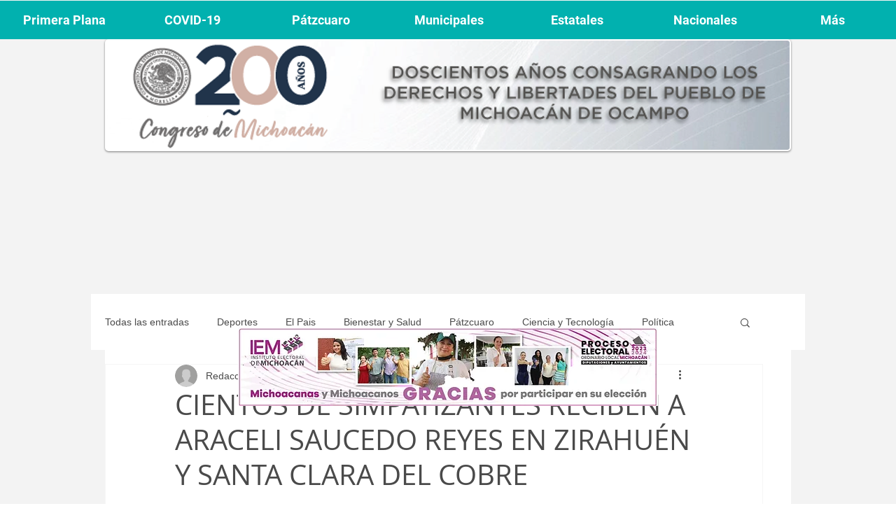

--- FILE ---
content_type: text/html; charset=utf-8
request_url: https://www.google.com/recaptcha/api2/aframe
body_size: 266
content:
<!DOCTYPE HTML><html><head><meta http-equiv="content-type" content="text/html; charset=UTF-8"></head><body><script nonce="ZmIEMaTx5mKM-1KInt7Uhg">/** Anti-fraud and anti-abuse applications only. See google.com/recaptcha */ try{var clients={'sodar':'https://pagead2.googlesyndication.com/pagead/sodar?'};window.addEventListener("message",function(a){try{if(a.source===window.parent){var b=JSON.parse(a.data);var c=clients[b['id']];if(c){var d=document.createElement('img');d.src=c+b['params']+'&rc='+(localStorage.getItem("rc::a")?sessionStorage.getItem("rc::b"):"");window.document.body.appendChild(d);sessionStorage.setItem("rc::e",parseInt(sessionStorage.getItem("rc::e")||0)+1);localStorage.setItem("rc::h",'1769157267827');}}}catch(b){}});window.parent.postMessage("_grecaptcha_ready", "*");}catch(b){}</script></body></html>